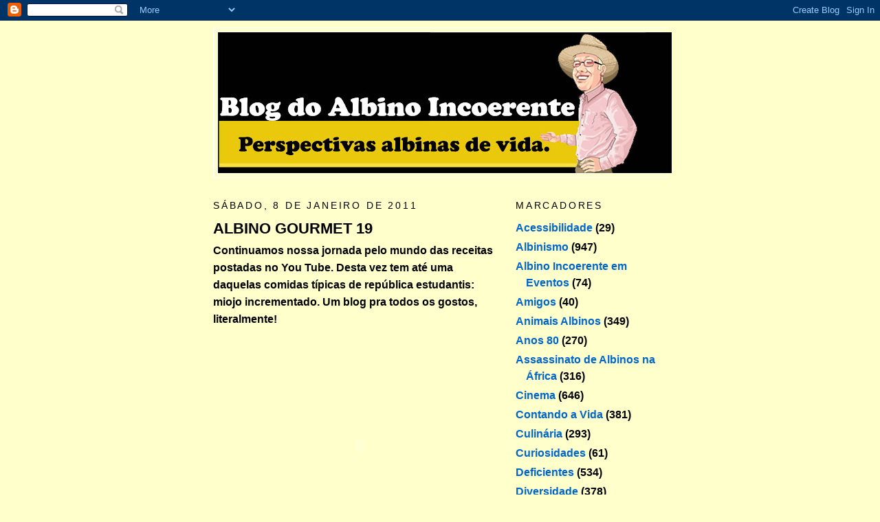

--- FILE ---
content_type: text/html; charset=utf-8
request_url: https://www.google.com/recaptcha/api2/aframe
body_size: 265
content:
<!DOCTYPE HTML><html><head><meta http-equiv="content-type" content="text/html; charset=UTF-8"></head><body><script nonce="11LFxcYAHnhzubBBB00Awg">/** Anti-fraud and anti-abuse applications only. See google.com/recaptcha */ try{var clients={'sodar':'https://pagead2.googlesyndication.com/pagead/sodar?'};window.addEventListener("message",function(a){try{if(a.source===window.parent){var b=JSON.parse(a.data);var c=clients[b['id']];if(c){var d=document.createElement('img');d.src=c+b['params']+'&rc='+(localStorage.getItem("rc::a")?sessionStorage.getItem("rc::b"):"");window.document.body.appendChild(d);sessionStorage.setItem("rc::e",parseInt(sessionStorage.getItem("rc::e")||0)+1);localStorage.setItem("rc::h",'1769002023302');}}}catch(b){}});window.parent.postMessage("_grecaptcha_ready", "*");}catch(b){}</script></body></html>